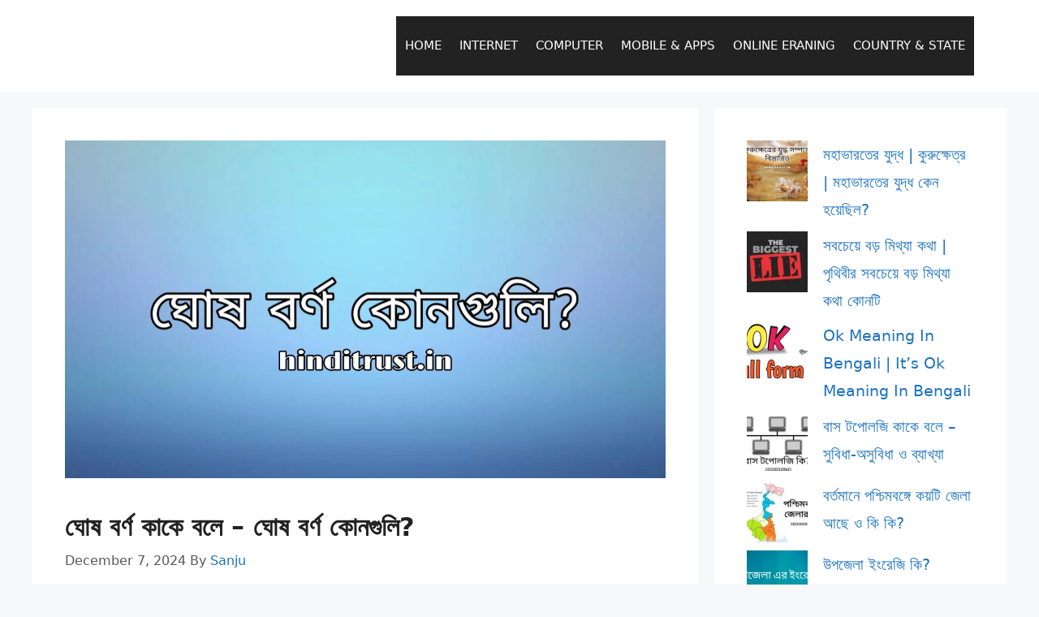

--- FILE ---
content_type: text/html; charset=UTF-8
request_url: https://hinditrust.in/%E0%A6%98%E0%A7%8B%E0%A6%B7-%E0%A6%AC%E0%A6%B0%E0%A7%8D%E0%A6%A3-%E0%A6%95%E0%A6%BE%E0%A6%95%E0%A7%87-%E0%A6%AC%E0%A6%B2%E0%A7%87/
body_size: 20169
content:
 <!DOCTYPE html>
<html lang="en-US">
<head>
	<meta charset="UTF-8">
	<title>ঘোষ বর্ণ কাকে বলে &#8211; ঘোষ বর্ণ কোনগুলি? &#8211; HINDI TRUST</title>
<meta name='robots' content='max-image-preview:large' />
<meta name="viewport" content="width=device-width, initial-scale=1"><link rel="alternate" type="application/rss+xml" title="HINDI TRUST &raquo; Feed" href="https://hinditrust.in/feed/" />
<link rel="alternate" type="application/rss+xml" title="HINDI TRUST &raquo; Comments Feed" href="https://hinditrust.in/comments/feed/" />
<link rel="alternate" type="application/rss+xml" title="HINDI TRUST &raquo; ঘোষ বর্ণ কাকে বলে &#8211; ঘোষ বর্ণ কোনগুলি? Comments Feed" href="https://hinditrust.in/%e0%a6%98%e0%a7%8b%e0%a6%b7-%e0%a6%ac%e0%a6%b0%e0%a7%8d%e0%a6%a3-%e0%a6%95%e0%a6%be%e0%a6%95%e0%a7%87-%e0%a6%ac%e0%a6%b2%e0%a7%87/feed/" />
<link rel="alternate" title="oEmbed (JSON)" type="application/json+oembed" href="https://hinditrust.in/wp-json/oembed/1.0/embed?url=https%3A%2F%2Fhinditrust.in%2F%25e0%25a6%2598%25e0%25a7%258b%25e0%25a6%25b7-%25e0%25a6%25ac%25e0%25a6%25b0%25e0%25a7%258d%25e0%25a6%25a3-%25e0%25a6%2595%25e0%25a6%25be%25e0%25a6%2595%25e0%25a7%2587-%25e0%25a6%25ac%25e0%25a6%25b2%25e0%25a7%2587%2F" />
<link rel="alternate" title="oEmbed (XML)" type="text/xml+oembed" href="https://hinditrust.in/wp-json/oembed/1.0/embed?url=https%3A%2F%2Fhinditrust.in%2F%25e0%25a6%2598%25e0%25a7%258b%25e0%25a6%25b7-%25e0%25a6%25ac%25e0%25a6%25b0%25e0%25a7%258d%25e0%25a6%25a3-%25e0%25a6%2595%25e0%25a6%25be%25e0%25a6%2595%25e0%25a7%2587-%25e0%25a6%25ac%25e0%25a6%25b2%25e0%25a7%2587%2F&#038;format=xml" />
<style id='wp-img-auto-sizes-contain-inline-css'>
img:is([sizes=auto i],[sizes^="auto," i]){contain-intrinsic-size:3000px 1500px}
/*# sourceURL=wp-img-auto-sizes-contain-inline-css */
</style>
<style id='wp-emoji-styles-inline-css'>

	img.wp-smiley, img.emoji {
		display: inline !important;
		border: none !important;
		box-shadow: none !important;
		height: 1em !important;
		width: 1em !important;
		margin: 0 0.07em !important;
		vertical-align: -0.1em !important;
		background: none !important;
		padding: 0 !important;
	}
/*# sourceURL=wp-emoji-styles-inline-css */
</style>
<style id='wp-block-library-inline-css'>
:root{--wp-block-synced-color:#7a00df;--wp-block-synced-color--rgb:122,0,223;--wp-bound-block-color:var(--wp-block-synced-color);--wp-editor-canvas-background:#ddd;--wp-admin-theme-color:#007cba;--wp-admin-theme-color--rgb:0,124,186;--wp-admin-theme-color-darker-10:#006ba1;--wp-admin-theme-color-darker-10--rgb:0,107,160.5;--wp-admin-theme-color-darker-20:#005a87;--wp-admin-theme-color-darker-20--rgb:0,90,135;--wp-admin-border-width-focus:2px}@media (min-resolution:192dpi){:root{--wp-admin-border-width-focus:1.5px}}.wp-element-button{cursor:pointer}:root .has-very-light-gray-background-color{background-color:#eee}:root .has-very-dark-gray-background-color{background-color:#313131}:root .has-very-light-gray-color{color:#eee}:root .has-very-dark-gray-color{color:#313131}:root .has-vivid-green-cyan-to-vivid-cyan-blue-gradient-background{background:linear-gradient(135deg,#00d084,#0693e3)}:root .has-purple-crush-gradient-background{background:linear-gradient(135deg,#34e2e4,#4721fb 50%,#ab1dfe)}:root .has-hazy-dawn-gradient-background{background:linear-gradient(135deg,#faaca8,#dad0ec)}:root .has-subdued-olive-gradient-background{background:linear-gradient(135deg,#fafae1,#67a671)}:root .has-atomic-cream-gradient-background{background:linear-gradient(135deg,#fdd79a,#004a59)}:root .has-nightshade-gradient-background{background:linear-gradient(135deg,#330968,#31cdcf)}:root .has-midnight-gradient-background{background:linear-gradient(135deg,#020381,#2874fc)}:root{--wp--preset--font-size--normal:16px;--wp--preset--font-size--huge:42px}.has-regular-font-size{font-size:1em}.has-larger-font-size{font-size:2.625em}.has-normal-font-size{font-size:var(--wp--preset--font-size--normal)}.has-huge-font-size{font-size:var(--wp--preset--font-size--huge)}.has-text-align-center{text-align:center}.has-text-align-left{text-align:left}.has-text-align-right{text-align:right}.has-fit-text{white-space:nowrap!important}#end-resizable-editor-section{display:none}.aligncenter{clear:both}.items-justified-left{justify-content:flex-start}.items-justified-center{justify-content:center}.items-justified-right{justify-content:flex-end}.items-justified-space-between{justify-content:space-between}.screen-reader-text{border:0;clip-path:inset(50%);height:1px;margin:-1px;overflow:hidden;padding:0;position:absolute;width:1px;word-wrap:normal!important}.screen-reader-text:focus{background-color:#ddd;clip-path:none;color:#444;display:block;font-size:1em;height:auto;left:5px;line-height:normal;padding:15px 23px 14px;text-decoration:none;top:5px;width:auto;z-index:100000}html :where(.has-border-color){border-style:solid}html :where([style*=border-top-color]){border-top-style:solid}html :where([style*=border-right-color]){border-right-style:solid}html :where([style*=border-bottom-color]){border-bottom-style:solid}html :where([style*=border-left-color]){border-left-style:solid}html :where([style*=border-width]){border-style:solid}html :where([style*=border-top-width]){border-top-style:solid}html :where([style*=border-right-width]){border-right-style:solid}html :where([style*=border-bottom-width]){border-bottom-style:solid}html :where([style*=border-left-width]){border-left-style:solid}html :where(img[class*=wp-image-]){height:auto;max-width:100%}:where(figure){margin:0 0 1em}html :where(.is-position-sticky){--wp-admin--admin-bar--position-offset:var(--wp-admin--admin-bar--height,0px)}@media screen and (max-width:600px){html :where(.is-position-sticky){--wp-admin--admin-bar--position-offset:0px}}

/*# sourceURL=wp-block-library-inline-css */
</style><style id='wp-block-categories-inline-css'>
.wp-block-categories{box-sizing:border-box}.wp-block-categories.alignleft{margin-right:2em}.wp-block-categories.alignright{margin-left:2em}.wp-block-categories.wp-block-categories-dropdown.aligncenter{text-align:center}.wp-block-categories .wp-block-categories__label{display:block;width:100%}
/*# sourceURL=https://hinditrust.in/wp-includes/blocks/categories/style.min.css */
</style>
<style id='wp-block-latest-posts-inline-css'>
.wp-block-latest-posts{box-sizing:border-box}.wp-block-latest-posts.alignleft{margin-right:2em}.wp-block-latest-posts.alignright{margin-left:2em}.wp-block-latest-posts.wp-block-latest-posts__list{list-style:none}.wp-block-latest-posts.wp-block-latest-posts__list li{clear:both;overflow-wrap:break-word}.wp-block-latest-posts.is-grid{display:flex;flex-wrap:wrap}.wp-block-latest-posts.is-grid li{margin:0 1.25em 1.25em 0;width:100%}@media (min-width:600px){.wp-block-latest-posts.columns-2 li{width:calc(50% - .625em)}.wp-block-latest-posts.columns-2 li:nth-child(2n){margin-right:0}.wp-block-latest-posts.columns-3 li{width:calc(33.33333% - .83333em)}.wp-block-latest-posts.columns-3 li:nth-child(3n){margin-right:0}.wp-block-latest-posts.columns-4 li{width:calc(25% - .9375em)}.wp-block-latest-posts.columns-4 li:nth-child(4n){margin-right:0}.wp-block-latest-posts.columns-5 li{width:calc(20% - 1em)}.wp-block-latest-posts.columns-5 li:nth-child(5n){margin-right:0}.wp-block-latest-posts.columns-6 li{width:calc(16.66667% - 1.04167em)}.wp-block-latest-posts.columns-6 li:nth-child(6n){margin-right:0}}:root :where(.wp-block-latest-posts.is-grid){padding:0}:root :where(.wp-block-latest-posts.wp-block-latest-posts__list){padding-left:0}.wp-block-latest-posts__post-author,.wp-block-latest-posts__post-date{display:block;font-size:.8125em}.wp-block-latest-posts__post-excerpt,.wp-block-latest-posts__post-full-content{margin-bottom:1em;margin-top:.5em}.wp-block-latest-posts__featured-image a{display:inline-block}.wp-block-latest-posts__featured-image img{height:auto;max-width:100%;width:auto}.wp-block-latest-posts__featured-image.alignleft{float:left;margin-right:1em}.wp-block-latest-posts__featured-image.alignright{float:right;margin-left:1em}.wp-block-latest-posts__featured-image.aligncenter{margin-bottom:1em;text-align:center}
/*# sourceURL=https://hinditrust.in/wp-includes/blocks/latest-posts/style.min.css */
</style>
<style id='global-styles-inline-css'>
:root{--wp--preset--aspect-ratio--square: 1;--wp--preset--aspect-ratio--4-3: 4/3;--wp--preset--aspect-ratio--3-4: 3/4;--wp--preset--aspect-ratio--3-2: 3/2;--wp--preset--aspect-ratio--2-3: 2/3;--wp--preset--aspect-ratio--16-9: 16/9;--wp--preset--aspect-ratio--9-16: 9/16;--wp--preset--color--black: #000000;--wp--preset--color--cyan-bluish-gray: #abb8c3;--wp--preset--color--white: #ffffff;--wp--preset--color--pale-pink: #f78da7;--wp--preset--color--vivid-red: #cf2e2e;--wp--preset--color--luminous-vivid-orange: #ff6900;--wp--preset--color--luminous-vivid-amber: #fcb900;--wp--preset--color--light-green-cyan: #7bdcb5;--wp--preset--color--vivid-green-cyan: #00d084;--wp--preset--color--pale-cyan-blue: #8ed1fc;--wp--preset--color--vivid-cyan-blue: #0693e3;--wp--preset--color--vivid-purple: #9b51e0;--wp--preset--color--contrast: var(--contrast);--wp--preset--color--contrast-2: var(--contrast-2);--wp--preset--color--contrast-3: var(--contrast-3);--wp--preset--color--base: var(--base);--wp--preset--color--base-2: var(--base-2);--wp--preset--color--base-3: var(--base-3);--wp--preset--color--accent: var(--accent);--wp--preset--gradient--vivid-cyan-blue-to-vivid-purple: linear-gradient(135deg,rgb(6,147,227) 0%,rgb(155,81,224) 100%);--wp--preset--gradient--light-green-cyan-to-vivid-green-cyan: linear-gradient(135deg,rgb(122,220,180) 0%,rgb(0,208,130) 100%);--wp--preset--gradient--luminous-vivid-amber-to-luminous-vivid-orange: linear-gradient(135deg,rgb(252,185,0) 0%,rgb(255,105,0) 100%);--wp--preset--gradient--luminous-vivid-orange-to-vivid-red: linear-gradient(135deg,rgb(255,105,0) 0%,rgb(207,46,46) 100%);--wp--preset--gradient--very-light-gray-to-cyan-bluish-gray: linear-gradient(135deg,rgb(238,238,238) 0%,rgb(169,184,195) 100%);--wp--preset--gradient--cool-to-warm-spectrum: linear-gradient(135deg,rgb(74,234,220) 0%,rgb(151,120,209) 20%,rgb(207,42,186) 40%,rgb(238,44,130) 60%,rgb(251,105,98) 80%,rgb(254,248,76) 100%);--wp--preset--gradient--blush-light-purple: linear-gradient(135deg,rgb(255,206,236) 0%,rgb(152,150,240) 100%);--wp--preset--gradient--blush-bordeaux: linear-gradient(135deg,rgb(254,205,165) 0%,rgb(254,45,45) 50%,rgb(107,0,62) 100%);--wp--preset--gradient--luminous-dusk: linear-gradient(135deg,rgb(255,203,112) 0%,rgb(199,81,192) 50%,rgb(65,88,208) 100%);--wp--preset--gradient--pale-ocean: linear-gradient(135deg,rgb(255,245,203) 0%,rgb(182,227,212) 50%,rgb(51,167,181) 100%);--wp--preset--gradient--electric-grass: linear-gradient(135deg,rgb(202,248,128) 0%,rgb(113,206,126) 100%);--wp--preset--gradient--midnight: linear-gradient(135deg,rgb(2,3,129) 0%,rgb(40,116,252) 100%);--wp--preset--font-size--small: 13px;--wp--preset--font-size--medium: 20px;--wp--preset--font-size--large: 36px;--wp--preset--font-size--x-large: 42px;--wp--preset--spacing--20: 0.44rem;--wp--preset--spacing--30: 0.67rem;--wp--preset--spacing--40: 1rem;--wp--preset--spacing--50: 1.5rem;--wp--preset--spacing--60: 2.25rem;--wp--preset--spacing--70: 3.38rem;--wp--preset--spacing--80: 5.06rem;--wp--preset--shadow--natural: 6px 6px 9px rgba(0, 0, 0, 0.2);--wp--preset--shadow--deep: 12px 12px 50px rgba(0, 0, 0, 0.4);--wp--preset--shadow--sharp: 6px 6px 0px rgba(0, 0, 0, 0.2);--wp--preset--shadow--outlined: 6px 6px 0px -3px rgb(255, 255, 255), 6px 6px rgb(0, 0, 0);--wp--preset--shadow--crisp: 6px 6px 0px rgb(0, 0, 0);}:where(.is-layout-flex){gap: 0.5em;}:where(.is-layout-grid){gap: 0.5em;}body .is-layout-flex{display: flex;}.is-layout-flex{flex-wrap: wrap;align-items: center;}.is-layout-flex > :is(*, div){margin: 0;}body .is-layout-grid{display: grid;}.is-layout-grid > :is(*, div){margin: 0;}:where(.wp-block-columns.is-layout-flex){gap: 2em;}:where(.wp-block-columns.is-layout-grid){gap: 2em;}:where(.wp-block-post-template.is-layout-flex){gap: 1.25em;}:where(.wp-block-post-template.is-layout-grid){gap: 1.25em;}.has-black-color{color: var(--wp--preset--color--black) !important;}.has-cyan-bluish-gray-color{color: var(--wp--preset--color--cyan-bluish-gray) !important;}.has-white-color{color: var(--wp--preset--color--white) !important;}.has-pale-pink-color{color: var(--wp--preset--color--pale-pink) !important;}.has-vivid-red-color{color: var(--wp--preset--color--vivid-red) !important;}.has-luminous-vivid-orange-color{color: var(--wp--preset--color--luminous-vivid-orange) !important;}.has-luminous-vivid-amber-color{color: var(--wp--preset--color--luminous-vivid-amber) !important;}.has-light-green-cyan-color{color: var(--wp--preset--color--light-green-cyan) !important;}.has-vivid-green-cyan-color{color: var(--wp--preset--color--vivid-green-cyan) !important;}.has-pale-cyan-blue-color{color: var(--wp--preset--color--pale-cyan-blue) !important;}.has-vivid-cyan-blue-color{color: var(--wp--preset--color--vivid-cyan-blue) !important;}.has-vivid-purple-color{color: var(--wp--preset--color--vivid-purple) !important;}.has-black-background-color{background-color: var(--wp--preset--color--black) !important;}.has-cyan-bluish-gray-background-color{background-color: var(--wp--preset--color--cyan-bluish-gray) !important;}.has-white-background-color{background-color: var(--wp--preset--color--white) !important;}.has-pale-pink-background-color{background-color: var(--wp--preset--color--pale-pink) !important;}.has-vivid-red-background-color{background-color: var(--wp--preset--color--vivid-red) !important;}.has-luminous-vivid-orange-background-color{background-color: var(--wp--preset--color--luminous-vivid-orange) !important;}.has-luminous-vivid-amber-background-color{background-color: var(--wp--preset--color--luminous-vivid-amber) !important;}.has-light-green-cyan-background-color{background-color: var(--wp--preset--color--light-green-cyan) !important;}.has-vivid-green-cyan-background-color{background-color: var(--wp--preset--color--vivid-green-cyan) !important;}.has-pale-cyan-blue-background-color{background-color: var(--wp--preset--color--pale-cyan-blue) !important;}.has-vivid-cyan-blue-background-color{background-color: var(--wp--preset--color--vivid-cyan-blue) !important;}.has-vivid-purple-background-color{background-color: var(--wp--preset--color--vivid-purple) !important;}.has-black-border-color{border-color: var(--wp--preset--color--black) !important;}.has-cyan-bluish-gray-border-color{border-color: var(--wp--preset--color--cyan-bluish-gray) !important;}.has-white-border-color{border-color: var(--wp--preset--color--white) !important;}.has-pale-pink-border-color{border-color: var(--wp--preset--color--pale-pink) !important;}.has-vivid-red-border-color{border-color: var(--wp--preset--color--vivid-red) !important;}.has-luminous-vivid-orange-border-color{border-color: var(--wp--preset--color--luminous-vivid-orange) !important;}.has-luminous-vivid-amber-border-color{border-color: var(--wp--preset--color--luminous-vivid-amber) !important;}.has-light-green-cyan-border-color{border-color: var(--wp--preset--color--light-green-cyan) !important;}.has-vivid-green-cyan-border-color{border-color: var(--wp--preset--color--vivid-green-cyan) !important;}.has-pale-cyan-blue-border-color{border-color: var(--wp--preset--color--pale-cyan-blue) !important;}.has-vivid-cyan-blue-border-color{border-color: var(--wp--preset--color--vivid-cyan-blue) !important;}.has-vivid-purple-border-color{border-color: var(--wp--preset--color--vivid-purple) !important;}.has-vivid-cyan-blue-to-vivid-purple-gradient-background{background: var(--wp--preset--gradient--vivid-cyan-blue-to-vivid-purple) !important;}.has-light-green-cyan-to-vivid-green-cyan-gradient-background{background: var(--wp--preset--gradient--light-green-cyan-to-vivid-green-cyan) !important;}.has-luminous-vivid-amber-to-luminous-vivid-orange-gradient-background{background: var(--wp--preset--gradient--luminous-vivid-amber-to-luminous-vivid-orange) !important;}.has-luminous-vivid-orange-to-vivid-red-gradient-background{background: var(--wp--preset--gradient--luminous-vivid-orange-to-vivid-red) !important;}.has-very-light-gray-to-cyan-bluish-gray-gradient-background{background: var(--wp--preset--gradient--very-light-gray-to-cyan-bluish-gray) !important;}.has-cool-to-warm-spectrum-gradient-background{background: var(--wp--preset--gradient--cool-to-warm-spectrum) !important;}.has-blush-light-purple-gradient-background{background: var(--wp--preset--gradient--blush-light-purple) !important;}.has-blush-bordeaux-gradient-background{background: var(--wp--preset--gradient--blush-bordeaux) !important;}.has-luminous-dusk-gradient-background{background: var(--wp--preset--gradient--luminous-dusk) !important;}.has-pale-ocean-gradient-background{background: var(--wp--preset--gradient--pale-ocean) !important;}.has-electric-grass-gradient-background{background: var(--wp--preset--gradient--electric-grass) !important;}.has-midnight-gradient-background{background: var(--wp--preset--gradient--midnight) !important;}.has-small-font-size{font-size: var(--wp--preset--font-size--small) !important;}.has-medium-font-size{font-size: var(--wp--preset--font-size--medium) !important;}.has-large-font-size{font-size: var(--wp--preset--font-size--large) !important;}.has-x-large-font-size{font-size: var(--wp--preset--font-size--x-large) !important;}
/*# sourceURL=global-styles-inline-css */
</style>

<style id='classic-theme-styles-inline-css'>
/*! This file is auto-generated */
.wp-block-button__link{color:#fff;background-color:#32373c;border-radius:9999px;box-shadow:none;text-decoration:none;padding:calc(.667em + 2px) calc(1.333em + 2px);font-size:1.125em}.wp-block-file__button{background:#32373c;color:#fff;text-decoration:none}
/*# sourceURL=/wp-includes/css/classic-themes.min.css */
</style>
<link rel='stylesheet' id='generate-comments-css' href='https://hinditrust.in/wp-content/themes/generatepress/assets/css/components/comments.min.css?ver=3.6.1' media='all' />
<link rel='stylesheet' id='generate-widget-areas-css' href='https://hinditrust.in/wp-content/themes/generatepress/assets/css/components/widget-areas.min.css?ver=3.6.1' media='all' />
<link rel='stylesheet' id='generate-style-css' href='https://hinditrust.in/wp-content/themes/generatepress/assets/css/main.min.css?ver=3.6.1' media='all' />
<style id='generate-style-inline-css'>
body{background-color:var(--base-2);color:var(--contrast);}a{color:var(--accent);}a:hover, a:focus{text-decoration:underline;}.entry-title a, .site-branding a, a.button, .wp-block-button__link, .main-navigation a{text-decoration:none;}a:hover, a:focus, a:active{color:var(--contrast);}.wp-block-group__inner-container{max-width:1200px;margin-left:auto;margin-right:auto;}@media (max-width: 500px) and (min-width: 769px){.inside-header{display:flex;flex-direction:column;align-items:center;}.site-logo, .site-branding{margin-bottom:1.5em;}#site-navigation{margin:0 auto;}.header-widget{margin-top:1.5em;}}.site-header .header-image{width:220px;}.generate-back-to-top{font-size:20px;border-radius:3px;position:fixed;bottom:30px;right:30px;line-height:40px;width:40px;text-align:center;z-index:10;transition:opacity 300ms ease-in-out;opacity:0.1;transform:translateY(1000px);}.generate-back-to-top__show{opacity:1;transform:translateY(0);}:root{--contrast:#222222;--contrast-2:#575760;--contrast-3:#b2b2be;--base:#f0f0f0;--base-2:#f7f8f9;--base-3:#ffffff;--accent:#1e73be;}:root .has-contrast-color{color:var(--contrast);}:root .has-contrast-background-color{background-color:var(--contrast);}:root .has-contrast-2-color{color:var(--contrast-2);}:root .has-contrast-2-background-color{background-color:var(--contrast-2);}:root .has-contrast-3-color{color:var(--contrast-3);}:root .has-contrast-3-background-color{background-color:var(--contrast-3);}:root .has-base-color{color:var(--base);}:root .has-base-background-color{background-color:var(--base);}:root .has-base-2-color{color:var(--base-2);}:root .has-base-2-background-color{background-color:var(--base-2);}:root .has-base-3-color{color:var(--base-3);}:root .has-base-3-background-color{background-color:var(--base-3);}:root .has-accent-color{color:var(--accent);}:root .has-accent-background-color{background-color:var(--accent);}h1.entry-title{font-weight:600;font-size:32px;line-height:1.4;}h2{font-weight:600;font-size:30px;}.site-info{text-transform:uppercase;font-size:13px;}.main-navigation a, .main-navigation .menu-toggle, .main-navigation .menu-bar-items{text-transform:uppercase;}h4{font-weight:500;font-size:20px;}.main-title{font-size:20px;}body, button, input, select, textarea{text-transform:capitalize;font-size:19px;}body{line-height:1.8;}p{margin-bottom:1.6em;}.top-bar{background-color:#636363;color:#ffffff;}.top-bar a{color:#ffffff;}.top-bar a:hover{color:#303030;}.site-header{background-color:var(--base-3);}.main-title a,.main-title a:hover{color:var(--base-3);}.site-description{color:var(--contrast-2);}.main-navigation,.main-navigation ul ul{background-color:var(--contrast);}.main-navigation .main-nav ul li a, .main-navigation .menu-toggle, .main-navigation .menu-bar-items{color:var(--base-3);}.main-navigation .main-nav ul li:not([class*="current-menu-"]):hover > a, .main-navigation .main-nav ul li:not([class*="current-menu-"]):focus > a, .main-navigation .main-nav ul li.sfHover:not([class*="current-menu-"]) > a, .main-navigation .menu-bar-item:hover > a, .main-navigation .menu-bar-item.sfHover > a{color:var(--contrast-3);}button.menu-toggle:hover,button.menu-toggle:focus{color:var(--base-3);}.main-navigation .main-nav ul li[class*="current-menu-"] > a{color:var(--base-3);}.navigation-search input[type="search"],.navigation-search input[type="search"]:active, .navigation-search input[type="search"]:focus, .main-navigation .main-nav ul li.search-item.active > a, .main-navigation .menu-bar-items .search-item.active > a{color:var(--contrast-3);}.main-navigation ul ul{background-color:var(--base);}.separate-containers .inside-article, .separate-containers .comments-area, .separate-containers .page-header, .one-container .container, .separate-containers .paging-navigation, .inside-page-header{background-color:var(--base-3);}.inside-article a,.paging-navigation a,.comments-area a,.page-header a{color:var(--accent);}.entry-title a{color:var(--accent);}.entry-title a:hover{color:var(--contrast-2);}.entry-meta{color:var(--contrast-2);}h2{color:var(--accent);}.sidebar .widget{background-color:var(--base-3);}.footer-widgets{background-color:var(--base-3);}.site-info{color:var(--base-3);background-color:var(--contrast);}.site-info a{color:var(--base-3);}.site-info a:hover{color:var(--contrast-3);}.footer-bar .widget_nav_menu .current-menu-item a{color:var(--contrast-3);}input[type="text"],input[type="email"],input[type="url"],input[type="password"],input[type="search"],input[type="tel"],input[type="number"],textarea,select{color:var(--contrast);background-color:var(--base-2);border-color:var(--base);}input[type="text"]:focus,input[type="email"]:focus,input[type="url"]:focus,input[type="password"]:focus,input[type="search"]:focus,input[type="tel"]:focus,input[type="number"]:focus,textarea:focus,select:focus{color:var(--contrast);background-color:var(--base-2);border-color:var(--contrast-3);}button,html input[type="button"],input[type="reset"],input[type="submit"],a.button,a.wp-block-button__link:not(.has-background){color:#ffffff;background-color:var(--accent);}button:hover,html input[type="button"]:hover,input[type="reset"]:hover,input[type="submit"]:hover,a.button:hover,button:focus,html input[type="button"]:focus,input[type="reset"]:focus,input[type="submit"]:focus,a.button:focus,a.wp-block-button__link:not(.has-background):active,a.wp-block-button__link:not(.has-background):focus,a.wp-block-button__link:not(.has-background):hover{color:#ffffff;background-color:#3f4047;}a.generate-back-to-top{background-color:rgba( 0,0,0,0.4 );color:#ffffff;}a.generate-back-to-top:hover,a.generate-back-to-top:focus{background-color:rgba( 0,0,0,0.6 );color:#ffffff;}:root{--gp-search-modal-bg-color:var(--base-3);--gp-search-modal-text-color:var(--contrast);--gp-search-modal-overlay-bg-color:rgba(0,0,0,0.2);}@media (max-width: 768px){.main-navigation .menu-bar-item:hover > a, .main-navigation .menu-bar-item.sfHover > a{background:none;color:var(--base-3);}}.nav-below-header .main-navigation .inside-navigation.grid-container, .nav-above-header .main-navigation .inside-navigation.grid-container{padding:0px 29px 0px 29px;}.site-main .wp-block-group__inner-container{padding:40px;}.separate-containers .paging-navigation{padding-top:20px;padding-bottom:20px;}.entry-content .alignwide, body:not(.no-sidebar) .entry-content .alignfull{margin-left:-40px;width:calc(100% + 80px);max-width:calc(100% + 80px);}.main-navigation .main-nav ul li a,.menu-toggle,.main-navigation .menu-bar-item > a{padding-left:11px;padding-right:11px;line-height:73px;}.main-navigation .main-nav ul ul li a{padding:10px 11px 10px 11px;}.navigation-search input[type="search"]{height:73px;}.rtl .menu-item-has-children .dropdown-menu-toggle{padding-left:11px;}.menu-item-has-children .dropdown-menu-toggle{padding-right:11px;}.rtl .main-navigation .main-nav ul li.menu-item-has-children > a{padding-right:11px;}.inside-site-info{padding:30px 40px 30px 40px;}@media (max-width:768px){.separate-containers .inside-article, .separate-containers .comments-area, .separate-containers .page-header, .separate-containers .paging-navigation, .one-container .site-content, .inside-page-header{padding:30px;}.site-main .wp-block-group__inner-container{padding:30px;}.inside-top-bar{padding-right:30px;padding-left:30px;}.inside-header{padding-right:30px;padding-left:30px;}.widget-area .widget{padding-top:30px;padding-right:30px;padding-bottom:30px;padding-left:30px;}.footer-widgets-container{padding-top:30px;padding-right:30px;padding-bottom:30px;padding-left:30px;}.inside-site-info{padding-right:30px;padding-left:30px;}.entry-content .alignwide, body:not(.no-sidebar) .entry-content .alignfull{margin-left:-30px;width:calc(100% + 60px);max-width:calc(100% + 60px);}.one-container .site-main .paging-navigation{margin-bottom:20px;}}/* End cached CSS */.is-right-sidebar{width:30%;}.is-left-sidebar{width:30%;}.site-content .content-area{width:70%;}@media (max-width:768px){.main-navigation .menu-toggle,.sidebar-nav-mobile:not(#sticky-placeholder){display:block;}.main-navigation ul,.gen-sidebar-nav,.main-navigation:not(.slideout-navigation):not(.toggled) .main-nav > ul,.has-inline-mobile-toggle #site-navigation .inside-navigation > *:not(.navigation-search):not(.main-nav){display:none;}.nav-align-right .inside-navigation,.nav-align-center .inside-navigation{justify-content:space-between;}.has-inline-mobile-toggle .mobile-menu-control-wrapper{display:flex;flex-wrap:wrap;}.has-inline-mobile-toggle .inside-header{flex-direction:row;text-align:left;flex-wrap:wrap;}.has-inline-mobile-toggle .header-widget,.has-inline-mobile-toggle #site-navigation{flex-basis:100%;}.nav-float-left .has-inline-mobile-toggle #site-navigation{order:10;}}
/*# sourceURL=generate-style-inline-css */
</style>
<link rel="https://api.w.org/" href="https://hinditrust.in/wp-json/" /><link rel="alternate" title="JSON" type="application/json" href="https://hinditrust.in/wp-json/wp/v2/posts/3296" /><link rel="EditURI" type="application/rsd+xml" title="RSD" href="https://hinditrust.in/xmlrpc.php?rsd" />
<meta name="generator" content="WordPress 6.9" />
<link rel="canonical" href="https://hinditrust.in/%e0%a6%98%e0%a7%8b%e0%a6%b7-%e0%a6%ac%e0%a6%b0%e0%a7%8d%e0%a6%a3-%e0%a6%95%e0%a6%be%e0%a6%95%e0%a7%87-%e0%a6%ac%e0%a6%b2%e0%a7%87/" />
<link rel='shortlink' href='https://hinditrust.in/?p=3296' />
<link rel="pingback" href="https://hinditrust.in/xmlrpc.php">
<link rel="icon" href="https://hinditrust.in/wp-content/uploads/2022/09/cropped-hinditrust-32x32.webp" sizes="32x32" />
<link rel="icon" href="https://hinditrust.in/wp-content/uploads/2022/09/cropped-hinditrust-192x192.webp" sizes="192x192" />
<link rel="apple-touch-icon" href="https://hinditrust.in/wp-content/uploads/2022/09/cropped-hinditrust-180x180.webp" />
<meta name="msapplication-TileImage" content="https://hinditrust.in/wp-content/uploads/2022/09/cropped-hinditrust-270x270.webp" />
		<style id="wp-custom-css">
			.wp-block-image img {
margin-bottom: 25px;
}

button, 
html input[type="button"], 
input[type="reset"], 
input[type="submit"], 
a.button, 
a.button:visited, 
a.wp-block-button__link:not(.has-background) {
    border-radius: 30px;
}

a.read-more.button {
    box-shadow: 0 15px 35px -5px rgba(0,0,0,.25);
}


blockquote {
       border-left: 4px solid #006bff;
}

blockquote
{
  font-style: normal;
  font-family: Georgia, "Times New Roman;
}


blockquote {
    background-color: rgba(242,244,255,1);
    border-radius:3px;

}





.wplogout-footer-bar-fixed {
    position: fixed;
    bottom: 0;
    text-align: center;
    padding: 0px -20px px;
    z-index: 9999;
    background-color: #fefefe; /* Change the Color according to your choice */
    color: #ffffff;
    width: 100%;
}

.wplogout-footer-bar-fixed span {
    padding-right: 10px;
    font-size: 16px;
}

.wplogout-reading-button {
    border-radius: 50px;
    padding: 5px 10px;
}

body {
    margin-bottom: 50px ;    /*  Change to Match with body*/
}




.show {
  visibility: visible;
  opacity: 1;
}
 
.hide {
  visibility: hidden;
  opacity: 0;
}
	
.wplogout-float-whatsapp-wrapper {
    position: fixed;
    top: 85%;  
    right: 0.5rem; 
    -webkit-transform: translateY(-50%);
    -ms-transform: translateY(-50%);
    transform: translateY(-50%);
    z-index: 9999;
    fill: rgba(37, 211, 102, 1);
}

.wplogout-float-whatsapp-wrapper:hover path {
	fill: rgba(37, 211, 102, .6);
	transition: fill .4s ease;
}
	
.wplogout-float-messenger-wrapper {
    position: fixed;
    top: 75%;  
    right: 0.5rem; 
    -webkit-transform: translateY(-50%);
    -ms-transform: translateY(-50%);
    transform: translateY(-50%);
    z-index: 9999;
    fill: rgba(0, 132, 255, 1);
}
	
.wplogout-float-messenger-wrapper:hover path{
	fill: rgba(0, 132, 255, .6);
	transition: fill .8s ease;
	}



		</style>
		</head>

<body class="wp-singular post-template-default single single-post postid-3296 single-format-standard wp-embed-responsive wp-theme-generatepress right-sidebar nav-float-right separate-containers header-aligned-left dropdown-hover featured-image-active" itemtype="https://schema.org/Blog" itemscope>
	<a class="screen-reader-text skip-link" href="#content" title="Skip to content">Skip to content</a>		<header class="site-header has-inline-mobile-toggle" id="masthead" aria-label="Site"  itemtype="https://schema.org/WPHeader" itemscope>
			<div class="inside-header grid-container">
				<div class="site-branding">
						<p class="main-title" itemprop="headline">
					<a href="https://hinditrust.in/" rel="home">HINDI TRUST</a>
				</p>
						
					</div>	<nav class="main-navigation mobile-menu-control-wrapper" id="mobile-menu-control-wrapper" aria-label="Mobile Toggle">
				<button data-nav="site-navigation" class="menu-toggle" aria-controls="primary-menu" aria-expanded="false">
			<span class="gp-icon icon-menu-bars"><svg viewBox="0 0 512 512" aria-hidden="true" xmlns="http://www.w3.org/2000/svg" width="1em" height="1em"><path d="M0 96c0-13.255 10.745-24 24-24h464c13.255 0 24 10.745 24 24s-10.745 24-24 24H24c-13.255 0-24-10.745-24-24zm0 160c0-13.255 10.745-24 24-24h464c13.255 0 24 10.745 24 24s-10.745 24-24 24H24c-13.255 0-24-10.745-24-24zm0 160c0-13.255 10.745-24 24-24h464c13.255 0 24 10.745 24 24s-10.745 24-24 24H24c-13.255 0-24-10.745-24-24z" /></svg><svg viewBox="0 0 512 512" aria-hidden="true" xmlns="http://www.w3.org/2000/svg" width="1em" height="1em"><path d="M71.029 71.029c9.373-9.372 24.569-9.372 33.942 0L256 222.059l151.029-151.03c9.373-9.372 24.569-9.372 33.942 0 9.372 9.373 9.372 24.569 0 33.942L289.941 256l151.03 151.029c9.372 9.373 9.372 24.569 0 33.942-9.373 9.372-24.569 9.372-33.942 0L256 289.941l-151.029 151.03c-9.373 9.372-24.569 9.372-33.942 0-9.372-9.373-9.372-24.569 0-33.942L222.059 256 71.029 104.971c-9.372-9.373-9.372-24.569 0-33.942z" /></svg></span><span class="screen-reader-text">Menu</span>		</button>
	</nav>
			<nav class="main-navigation nav-align-right sub-menu-right" id="site-navigation" aria-label="Primary"  itemtype="https://schema.org/SiteNavigationElement" itemscope>
			<div class="inside-navigation grid-container">
								<button class="menu-toggle" aria-controls="primary-menu" aria-expanded="false">
					<span class="gp-icon icon-menu-bars"><svg viewBox="0 0 512 512" aria-hidden="true" xmlns="http://www.w3.org/2000/svg" width="1em" height="1em"><path d="M0 96c0-13.255 10.745-24 24-24h464c13.255 0 24 10.745 24 24s-10.745 24-24 24H24c-13.255 0-24-10.745-24-24zm0 160c0-13.255 10.745-24 24-24h464c13.255 0 24 10.745 24 24s-10.745 24-24 24H24c-13.255 0-24-10.745-24-24zm0 160c0-13.255 10.745-24 24-24h464c13.255 0 24 10.745 24 24s-10.745 24-24 24H24c-13.255 0-24-10.745-24-24z" /></svg><svg viewBox="0 0 512 512" aria-hidden="true" xmlns="http://www.w3.org/2000/svg" width="1em" height="1em"><path d="M71.029 71.029c9.373-9.372 24.569-9.372 33.942 0L256 222.059l151.029-151.03c9.373-9.372 24.569-9.372 33.942 0 9.372 9.373 9.372 24.569 0 33.942L289.941 256l151.03 151.029c9.372 9.373 9.372 24.569 0 33.942-9.373 9.372-24.569 9.372-33.942 0L256 289.941l-151.029 151.03c-9.373 9.372-24.569 9.372-33.942 0-9.372-9.373-9.372-24.569 0-33.942L222.059 256 71.029 104.971c-9.372-9.373-9.372-24.569 0-33.942z" /></svg></span><span class="mobile-menu">Menu</span>				</button>
				<div id="primary-menu" class="main-nav"><ul id="menu-1st-menu" class=" menu sf-menu"><li id="menu-item-8335" class="menu-item menu-item-type-custom menu-item-object-custom menu-item-home menu-item-8335"><a href="https://hinditrust.in/">HOME</a></li>
<li id="menu-item-8326" class="menu-item menu-item-type-taxonomy menu-item-object-category menu-item-8326"><a href="https://hinditrust.in/category/%e0%a6%85%e0%a6%a8%e0%a6%b2%e0%a6%be%e0%a6%87%e0%a6%a8-%e0%a6%a4%e0%a6%a5%e0%a7%8d%e0%a6%af/">INTERNET</a></li>
<li id="menu-item-8328" class="menu-item menu-item-type-taxonomy menu-item-object-category menu-item-8328"><a href="https://hinditrust.in/category/%e0%a6%95%e0%a6%ae%e0%a7%8d%e0%a6%aa%e0%a6%bf%e0%a6%89%e0%a6%9f%e0%a6%be%e0%a6%b0/">COMPUTER</a></li>
<li id="menu-item-8327" class="menu-item menu-item-type-taxonomy menu-item-object-category menu-item-8327"><a href="https://hinditrust.in/category/%e0%a6%ae%e0%a7%8b%e0%a6%ac%e0%a6%be%e0%a6%87%e0%a6%b2/">MOBILE &amp; APPS</a></li>
<li id="menu-item-8330" class="menu-item menu-item-type-taxonomy menu-item-object-category menu-item-8330"><a href="https://hinditrust.in/category/%e0%a6%85%e0%a6%a8%e0%a6%b2%e0%a6%be%e0%a6%87%e0%a6%a8-%e0%a6%87%e0%a6%a8%e0%a6%95%e0%a6%be%e0%a6%ae/">ONLINE ERANING</a></li>
<li id="menu-item-8329" class="menu-item menu-item-type-taxonomy menu-item-object-category menu-item-8329"><a href="https://hinditrust.in/category/%e0%a6%a6%e0%a7%87%e0%a6%b6-%e0%a6%b0%e0%a6%be%e0%a6%9c%e0%a7%8d%e0%a6%af/">COUNTRY &amp; STATE</a></li>
</ul></div>			</div>
		</nav>
					</div>
		</header>
		
	<div class="site grid-container container hfeed" id="page">
				<div class="site-content" id="content">
			
	<div class="content-area" id="primary">
		<main class="site-main" id="main">
			
<article id="post-3296" class="post-3296 post type-post status-publish format-standard has-post-thumbnail hentry category-other tag-1257 tag-1256 tag-1253 tag-1255 tag-1254" itemtype="https://schema.org/CreativeWork" itemscope>
	<div class="inside-article">
				<div class="featured-image page-header-image-single grid-container grid-parent">
			<img width="1281" height="720" src="https://hinditrust.in/wp-content/uploads/2021/12/PicsArt_12-06-02.18.52.jpg" class="attachment-full size-full wp-post-image" alt="ঘোষ বর্ণ কাকে বলে - ঘোষ বর্ণ কোনগুলি?" itemprop="image" decoding="async" fetchpriority="high" srcset="https://hinditrust.in/wp-content/uploads/2021/12/PicsArt_12-06-02.18.52.jpg 1281w, https://hinditrust.in/wp-content/uploads/2021/12/PicsArt_12-06-02.18.52-300x169.jpg 300w, https://hinditrust.in/wp-content/uploads/2021/12/PicsArt_12-06-02.18.52-1024x576.jpg 1024w, https://hinditrust.in/wp-content/uploads/2021/12/PicsArt_12-06-02.18.52-768x432.jpg 768w" sizes="(max-width: 1281px) 100vw, 1281px" />		</div>
					<header class="entry-header">
				<h1 class="entry-title" itemprop="headline">ঘোষ বর্ণ কাকে বলে &#8211; ঘোষ বর্ণ কোনগুলি?</h1>		<div class="entry-meta">
			<span class="posted-on"><time class="entry-date published" datetime="2024-12-07T21:18:50+05:30" itemprop="datePublished">December 7, 2024</time></span> <span class="byline">by <span class="author vcard" itemprop="author" itemtype="https://schema.org/Person" itemscope><a class="url fn n" href="https://hinditrust.in/author/vidhan/" title="View all posts by Sanju" rel="author" itemprop="url"><span class="author-name" itemprop="name">Sanju</span></a></span></span> 		</div>
					</header>
			
		<div class="entry-content" itemprop="text">
			<p>ঘোষ বর্ণের নাম অনেকেই শুনে থাকবেন কিন্তু ঘোষ বর্ণ কোনগুলিকে বলা হয় এই সম্পর্কে অনেকেরই অজানা।</p>
<p>এইজন্য, আজকের আর্টিকেল থেকে আমরা <strong>ঘোষ বর্ণ কাকে বলে</strong> এবং <strong>ঘোষ বর্ণ কোনগুলি</strong> এই সম্পর্কে আলোচনা করব।</p>
<p>যদি আপনিও ঘোষ বর্ণ সম্পর্কে বিস্তারিত জানতে চান তাহলে আজকের আর্টিকেলটি পড়তে থাকুন।</p>
<h2>ঘোষ বর্ণ কাকে বলে?</h2>
<p>বাংলা বর্ণমালায় এমন কিছু বর্ণ আছে যেগুলি উচ্চারণ করার সময় ফুসফুস থেকে অধিক বাতাস প্রবাহিত হয় এবং উচ্চারণ নিনাদিত হয়। এই সকল বর্ণগুলি কে ঘোষ বর্ণ বলা হয়।</p>
<h2>ঘোষ বর্ণ কোনগুলি?</h2>
<p>প্রত্যেকটি বর্গের <strong>তৃতীয় এবং চতুর্থ</strong> বর্ণগুলি উচ্চারণ করার সময় ফুসফুস থেকে অধিক বাতাস প্রবাহিত হয়।</p>
<p>এই জন্য প্রত্যেকটি বর্গের তৃতীয় এবং চতুর্থ বর্ণ গুলি ঘোষ বর্ণের মধ্যে পড়ে।</p>
<h2>ঘোষ বর্ণ কয়টি?</h2>
<p>বাংলা বর্ণমালায় মোট পাঁচটি বর্গ রয়েছে। এবং প্রত্যেকটি বর্গের তৃতীয় এবং চতুর্থ বর্ণ গুলি ঘোষ বর্ণের অন্তর্গত।</p>
<p>অর্থাৎ বাংলা বর্ণমালায় মোট <strong>দশটি</strong> ঘোষ বর্ণ রয়েছে।</p>
<h2>ঘোষ বর্ণ কি?</h2>
<p>বাংলা বর্ণমালায় যে দশটি ঘোষ বর্ণ রয়েছে সেগুলি হল &#8211;</p>
<p><strong>গ, ঘ, জ, ঝ, ড, ঢ, দ, ধ, ব, ভ</strong></p>
<h2>ঘোষ অল্পপ্রাণ বর্ণ কোনটি?</h2>
<p>যে সকল বর্ণ গুলি ঘোষ বর্ণ এবং অল্পপ্রাণ, উভয় বর্ণের মধ্যে পড়ে সেগুলি হল &#8211;</p>
<p>গ, জ, ড, দ, ব</p>
<h2>ঘোষ মহাপ্রাণ বর্ণ কোনটি?</h2>
<p>যে সকল বর্ণ গুলি ঘোষ বর্ণ এবং মহাপ্রাণ, উভয় বর্ণের মধ্যে পড়ে সেগুলি হল &#8211;</p>
<p>ঘ, ঝ, ঢ, ধ, ভ</p>
<h2>উপসংহার</h2>
<p>আশাকরি উপরে ইনফর্মেশন থেকে <strong>ঘোষ বর্ণ কাকে বলে এবং ঘোষ বর্ণ কোনগুলি</strong> এই সম্পর্কে বিস্তারিত জানতে পেরেছেন। যদি এই আর্টিকেলটি সম্পর্কে আপনার মনে কোন প্রশ্ন থেকে থাকে তাহলে আপনি কমেন্ট করে আমাদের জানাতে পারেন। ধন্যবাদ ভালো থাকবেন।</p>
<p><strong>আরও পড়ুন</strong></p>
<ul>
<li><a href="https://hinditrust.in/%e0%a6%85%e0%a6%98%e0%a7%8b%e0%a6%b7-%e0%a6%ac%e0%a6%b0%e0%a7%8d%e0%a6%a3-%e0%a6%95%e0%a6%be%e0%a6%95%e0%a7%87-%e0%a6%ac%e0%a6%b2%e0%a7%87-%e0%a6%85%e0%a6%98%e0%a7%8b%e0%a6%b7-%e0%a6%ac%e0%a6%b0/">অঘোষ বর্ণ কাকে বলে?</a></li>
<li><a href="https://hinditrust.in/%e0%a6%ae%e0%a6%b9%e0%a6%be%e0%a6%aa%e0%a7%8d%e0%a6%b0%e0%a6%be%e0%a6%a3-%e0%a6%ac%e0%a6%b0%e0%a7%8d%e0%a6%a3-%e0%a6%95%e0%a6%be%e0%a6%95%e0%a7%87-%e0%a6%ac%e0%a6%b2%e0%a7%87/">মহাপ্রাণ বর্ণ কি?</a></li>
<li><a href="https://hinditrust.in/%e0%a6%85%e0%a6%b2%e0%a7%8d%e0%a6%aa%e0%a6%aa%e0%a7%8d%e0%a6%b0%e0%a6%be%e0%a6%a3-%e0%a6%ac%e0%a6%b0%e0%a7%8d%e0%a6%a3-%e0%a6%95%e0%a6%be%e0%a6%95%e0%a7%87-%e0%a6%ac%e0%a6%b2%e0%a7%87/">অল্পপ্রাণ বর্ণ কি?</a></li>
<li><a href="https://hinditrust.in/%e0%a6%ac%e0%a6%b0%e0%a7%8d%e0%a6%97%e0%a7%80%e0%a6%af%e0%a6%bc-%e0%a6%ac%e0%a6%b0%e0%a7%8d%e0%a6%a3-%e0%a6%95%e0%a6%be%e0%a6%95%e0%a7%87-%e0%a6%ac%e0%a6%b2%e0%a7%87/">বর্গীয় বর্ণ কাকে বলে?</a></li>
</ul>
		</div>

				<footer class="entry-meta" aria-label="Entry meta">
			<span class="cat-links"><span class="gp-icon icon-categories"><svg viewBox="0 0 512 512" aria-hidden="true" xmlns="http://www.w3.org/2000/svg" width="1em" height="1em"><path d="M0 112c0-26.51 21.49-48 48-48h110.014a48 48 0 0143.592 27.907l12.349 26.791A16 16 0 00228.486 128H464c26.51 0 48 21.49 48 48v224c0 26.51-21.49 48-48 48H48c-26.51 0-48-21.49-48-48V112z" /></svg></span><span class="screen-reader-text">Categories </span><a href="https://hinditrust.in/category/other/" rel="category tag">OTHERS</a></span> <span class="tags-links"><span class="gp-icon icon-tags"><svg viewBox="0 0 512 512" aria-hidden="true" xmlns="http://www.w3.org/2000/svg" width="1em" height="1em"><path d="M20 39.5c-8.836 0-16 7.163-16 16v176c0 4.243 1.686 8.313 4.687 11.314l224 224c6.248 6.248 16.378 6.248 22.626 0l176-176c6.244-6.244 6.25-16.364.013-22.615l-223.5-224A15.999 15.999 0 00196.5 39.5H20zm56 96c0-13.255 10.745-24 24-24s24 10.745 24 24-10.745 24-24 24-24-10.745-24-24z"/><path d="M259.515 43.015c4.686-4.687 12.284-4.687 16.97 0l228 228c4.686 4.686 4.686 12.284 0 16.97l-180 180c-4.686 4.687-12.284 4.687-16.97 0-4.686-4.686-4.686-12.284 0-16.97L479.029 279.5 259.515 59.985c-4.686-4.686-4.686-12.284 0-16.97z" /></svg></span><span class="screen-reader-text">Tags </span><a href="https://hinditrust.in/tag/%e0%a6%98%e0%a7%8b%e0%a6%b7-%e0%a6%85%e0%a6%b2%e0%a7%8d%e0%a6%aa%e0%a6%aa%e0%a7%8d%e0%a6%b0%e0%a6%be%e0%a6%a3-%e0%a6%ac%e0%a6%b0%e0%a7%8d%e0%a6%a3-%e0%a6%95%e0%a7%8b%e0%a6%a8%e0%a6%9f%e0%a6%bf/" rel="tag">ঘোষ অল্পপ্রাণ বর্ণ কোনটি</a>, <a href="https://hinditrust.in/tag/%e0%a6%98%e0%a7%8b%e0%a6%b7-%e0%a6%ac%e0%a6%b0%e0%a7%8d%e0%a6%a3-%e0%a6%95%e0%a6%af%e0%a6%bc%e0%a6%9f%e0%a6%bf/" rel="tag">ঘোষ বর্ণ কয়টি</a>, <a href="https://hinditrust.in/tag/%e0%a6%98%e0%a7%8b%e0%a6%b7-%e0%a6%ac%e0%a6%b0%e0%a7%8d%e0%a6%a3-%e0%a6%95%e0%a6%be%e0%a6%95%e0%a7%87-%e0%a6%ac%e0%a6%b2%e0%a7%87/" rel="tag">ঘোষ বর্ণ কাকে বলে</a>, <a href="https://hinditrust.in/tag/%e0%a6%98%e0%a7%8b%e0%a6%b7-%e0%a6%ac%e0%a6%b0%e0%a7%8d%e0%a6%a3-%e0%a6%95%e0%a6%bf/" rel="tag">ঘোষ বর্ণ কি</a>, <a href="https://hinditrust.in/tag/%e0%a6%98%e0%a7%8b%e0%a6%b7-%e0%a6%ac%e0%a6%b0%e0%a7%8d%e0%a6%a3-%e0%a6%95%e0%a7%8b%e0%a6%a8%e0%a6%97%e0%a7%81%e0%a6%b2%e0%a6%bf/" rel="tag">ঘোষ বর্ণ কোনগুলি</a></span> 		<nav id="nav-below" class="post-navigation" aria-label="Posts">
			<div class="nav-previous"><span class="gp-icon icon-arrow-left"><svg viewBox="0 0 192 512" aria-hidden="true" xmlns="http://www.w3.org/2000/svg" width="1em" height="1em" fill-rule="evenodd" clip-rule="evenodd" stroke-linejoin="round" stroke-miterlimit="1.414"><path d="M178.425 138.212c0 2.265-1.133 4.813-2.832 6.512L64.276 256.001l111.317 111.277c1.7 1.7 2.832 4.247 2.832 6.513 0 2.265-1.133 4.813-2.832 6.512L161.43 394.46c-1.7 1.7-4.249 2.832-6.514 2.832-2.266 0-4.816-1.133-6.515-2.832L16.407 262.514c-1.699-1.7-2.832-4.248-2.832-6.513 0-2.265 1.133-4.813 2.832-6.512l131.994-131.947c1.7-1.699 4.249-2.831 6.515-2.831 2.265 0 4.815 1.132 6.514 2.831l14.163 14.157c1.7 1.7 2.832 3.965 2.832 6.513z" fill-rule="nonzero" /></svg></span><span class="prev"><a href="https://hinditrust.in/what-is-a-bank-loan-its-different-types/" rel="prev">What is a bank loan &#038; it&#8217;s different types</a></span></div><div class="nav-next"><span class="gp-icon icon-arrow-right"><svg viewBox="0 0 192 512" aria-hidden="true" xmlns="http://www.w3.org/2000/svg" width="1em" height="1em" fill-rule="evenodd" clip-rule="evenodd" stroke-linejoin="round" stroke-miterlimit="1.414"><path d="M178.425 256.001c0 2.266-1.133 4.815-2.832 6.515L43.599 394.509c-1.7 1.7-4.248 2.833-6.514 2.833s-4.816-1.133-6.515-2.833l-14.163-14.162c-1.699-1.7-2.832-3.966-2.832-6.515 0-2.266 1.133-4.815 2.832-6.515l111.317-111.316L16.407 144.685c-1.699-1.7-2.832-4.249-2.832-6.515s1.133-4.815 2.832-6.515l14.163-14.162c1.7-1.7 4.249-2.833 6.515-2.833s4.815 1.133 6.514 2.833l131.994 131.993c1.7 1.7 2.832 4.249 2.832 6.515z" fill-rule="nonzero" /></svg></span><span class="next"><a href="https://hinditrust.in/mobile-phoner-upokarita/" rel="next">মোবাইল কে আবিষ্কার করেন | মোবাইলের জনক কে?</a></span></div>		</nav>
				</footer>
			</div>
</article>

			<div class="comments-area">
				<div id="comments">

		<div id="respond" class="comment-respond">
		<h3 id="reply-title" class="comment-reply-title">Leave a Comment <small><a rel="nofollow" id="cancel-comment-reply-link" href="/%E0%A6%98%E0%A7%8B%E0%A6%B7-%E0%A6%AC%E0%A6%B0%E0%A7%8D%E0%A6%A3-%E0%A6%95%E0%A6%BE%E0%A6%95%E0%A7%87-%E0%A6%AC%E0%A6%B2%E0%A7%87/#respond" style="display:none;">Cancel reply</a></small></h3><form action="https://hinditrust.in/wp-comments-post.php" method="post" id="commentform" class="comment-form"><p class="comment-form-comment"><label for="comment" class="screen-reader-text">Comment</label><textarea id="comment" name="comment" cols="45" rows="8" required></textarea></p><label for="author" class="screen-reader-text">Name</label><input placeholder="Name *" id="author" name="author" type="text" value="" size="30" required />
<label for="email" class="screen-reader-text">Email</label><input placeholder="Email *" id="email" name="email" type="email" value="" size="30" required />
<label for="url" class="screen-reader-text">Website</label><input placeholder="Website" id="url" name="url" type="url" value="" size="30" />
<p class="comment-form-cookies-consent"><input id="wp-comment-cookies-consent" name="wp-comment-cookies-consent" type="checkbox" value="yes" /> <label for="wp-comment-cookies-consent">Save my name, email, and website in this browser for the next time I comment.</label></p>
<p class="form-submit"><input name="submit" type="submit" id="submit" class="submit" value="Post Comment" /> <input type='hidden' name='comment_post_ID' value='3296' id='comment_post_ID' />
<input type='hidden' name='comment_parent' id='comment_parent' value='0' />
</p></form>	</div><!-- #respond -->
	
</div><!-- #comments -->
			</div>

					</main>
	</div>

	<div class="widget-area sidebar is-right-sidebar" id="right-sidebar">
	<div class="inside-right-sidebar">
		<aside id="block-22" class="widget inner-padding widget_block widget_recent_entries"><ul class="wp-block-latest-posts__list wp-block-latest-posts"><li><div class="wp-block-latest-posts__featured-image alignleft"><a href="https://hinditrust.in/%e0%a6%95%e0%a7%81%e0%a6%b0%e0%a7%81%e0%a6%95%e0%a7%8d%e0%a6%b7%e0%a7%87%e0%a6%a4%e0%a7%8d%e0%a6%b0-%e0%a6%af%e0%a7%81%e0%a6%a6%e0%a7%8d%e0%a6%a7-%e0%a6%95%e0%a7%87%e0%a6%a8-%e0%a6%b9%e0%a6%af/" aria-label="মহাভারতের যুদ্ধ | কুরুক্ষেত্র | মহাভারতের যুদ্ধ কেন হয়েছিল?"><img loading="lazy" decoding="async" width="150" height="150" src="https://hinditrust.in/wp-content/uploads/2022/01/PicsArt_01-02-10.09.19-150x150.jpg" class="attachment-thumbnail size-thumbnail wp-post-image" alt="" style="max-width:75px;max-height:75px;" srcset="https://hinditrust.in/wp-content/uploads/2022/01/PicsArt_01-02-10.09.19-150x150.jpg 150w, https://hinditrust.in/wp-content/uploads/2022/01/PicsArt_01-02-10.09.19-96x96.jpg 96w" sizes="auto, (max-width: 150px) 100vw, 150px" /></a></div><a class="wp-block-latest-posts__post-title" href="https://hinditrust.in/%e0%a6%95%e0%a7%81%e0%a6%b0%e0%a7%81%e0%a6%95%e0%a7%8d%e0%a6%b7%e0%a7%87%e0%a6%a4%e0%a7%8d%e0%a6%b0-%e0%a6%af%e0%a7%81%e0%a6%a6%e0%a7%8d%e0%a6%a7-%e0%a6%95%e0%a7%87%e0%a6%a8-%e0%a6%b9%e0%a6%af/">মহাভারতের যুদ্ধ | কুরুক্ষেত্র | মহাভারতের যুদ্ধ কেন হয়েছিল?</a></li>
<li><div class="wp-block-latest-posts__featured-image alignleft"><a href="https://hinditrust.in/%e0%a6%b8%e0%a6%ac%e0%a6%9a%e0%a7%87%e0%a6%af%e0%a6%bc%e0%a7%87-%e0%a6%ac%e0%a6%a1%e0%a6%bc-%e0%a6%ae%e0%a6%bf%e0%a6%a5%e0%a7%8d%e0%a6%af%e0%a6%be-%e0%a6%95%e0%a6%a5%e0%a6%be/" aria-label="সবচেয়ে বড় মিথ্যা কথা | পৃথিবীর সবচেয়ে বড় মিথ্যা কথা কোনটি"><img loading="lazy" decoding="async" width="150" height="150" src="https://hinditrust.in/wp-content/uploads/2022/05/IMG_20220527_214656-150x150.jpg" class="attachment-thumbnail size-thumbnail wp-post-image" alt="" style="max-width:75px;max-height:75px;" srcset="https://hinditrust.in/wp-content/uploads/2022/05/IMG_20220527_214656-150x150.jpg 150w, https://hinditrust.in/wp-content/uploads/2022/05/IMG_20220527_214656-96x96.jpg 96w" sizes="auto, (max-width: 150px) 100vw, 150px" /></a></div><a class="wp-block-latest-posts__post-title" href="https://hinditrust.in/%e0%a6%b8%e0%a6%ac%e0%a6%9a%e0%a7%87%e0%a6%af%e0%a6%bc%e0%a7%87-%e0%a6%ac%e0%a6%a1%e0%a6%bc-%e0%a6%ae%e0%a6%bf%e0%a6%a5%e0%a7%8d%e0%a6%af%e0%a6%be-%e0%a6%95%e0%a6%a5%e0%a6%be/">সবচেয়ে বড় মিথ্যা কথা | পৃথিবীর সবচেয়ে বড় মিথ্যা কথা কোনটি</a></li>
<li><div class="wp-block-latest-posts__featured-image alignleft"><a href="https://hinditrust.in/okay-meaning-in-bengali-ok-full-form/" aria-label="ok meaning in bengali | it&#8217;s ok meaning in bengali"><img loading="lazy" decoding="async" width="150" height="150" src="https://hinditrust.in/wp-content/uploads/2021/06/Ok-meaning-in-Bengali-150x150.jpg" class="attachment-thumbnail size-thumbnail wp-post-image" alt="Okay meaning in Bengali - OK full form in Bengali" style="max-width:75px;max-height:75px;" /></a></div><a class="wp-block-latest-posts__post-title" href="https://hinditrust.in/okay-meaning-in-bengali-ok-full-form/">ok meaning in bengali | it&#8217;s ok meaning in bengali</a></li>
<li><div class="wp-block-latest-posts__featured-image alignleft"><a href="https://hinditrust.in/%e0%a6%ac%e0%a6%be%e0%a6%b8-%e0%a6%9f%e0%a6%aa%e0%a7%8b%e0%a6%b2%e0%a6%9c%e0%a6%bf-%e0%a6%95%e0%a6%be%e0%a6%95%e0%a7%87-%e0%a6%ac%e0%a6%b2%e0%a7%87/" aria-label="বাস টপোলজি কাকে বলে &#8211; সুবিধা-অসুবিধা ও ব্যাখ্যা"><img loading="lazy" decoding="async" width="150" height="150" src="https://hinditrust.in/wp-content/uploads/2022/06/PicsArt_06-11-12.30.40-150x150.jpg" class="attachment-thumbnail size-thumbnail wp-post-image" alt="" style="max-width:75px;max-height:75px;" srcset="https://hinditrust.in/wp-content/uploads/2022/06/PicsArt_06-11-12.30.40-150x150.jpg 150w, https://hinditrust.in/wp-content/uploads/2022/06/PicsArt_06-11-12.30.40-96x96.jpg 96w" sizes="auto, (max-width: 150px) 100vw, 150px" /></a></div><a class="wp-block-latest-posts__post-title" href="https://hinditrust.in/%e0%a6%ac%e0%a6%be%e0%a6%b8-%e0%a6%9f%e0%a6%aa%e0%a7%8b%e0%a6%b2%e0%a6%9c%e0%a6%bf-%e0%a6%95%e0%a6%be%e0%a6%95%e0%a7%87-%e0%a6%ac%e0%a6%b2%e0%a7%87/">বাস টপোলজি কাকে বলে &#8211; সুবিধা-অসুবিধা ও ব্যাখ্যা</a></li>
<li><div class="wp-block-latest-posts__featured-image alignleft"><a href="https://hinditrust.in/%e0%a6%aa%e0%a6%b6%e0%a7%8d%e0%a6%9a%e0%a6%bf%e0%a6%ae%e0%a6%ac%e0%a6%99%e0%a7%8d%e0%a6%97%e0%a7%87-%e0%a6%95%e0%a6%af%e0%a6%bc%e0%a6%9f%e0%a6%bf-%e0%a6%9c%e0%a7%87%e0%a6%b2%e0%a6%be/" aria-label="বর্তমানে পশ্চিমবঙ্গে কয়টি জেলা আছে ও কি কি?"><img loading="lazy" decoding="async" width="150" height="150" src="https://hinditrust.in/wp-content/uploads/2021/12/PicsArt_12-21-03.42.59-150x150.jpg" class="attachment-thumbnail size-thumbnail wp-post-image" alt="বর্তমানে পশ্চিমবঙ্গে কয়টি জেলা আছে ও কি কি?" style="max-width:75px;max-height:75px;" /></a></div><a class="wp-block-latest-posts__post-title" href="https://hinditrust.in/%e0%a6%aa%e0%a6%b6%e0%a7%8d%e0%a6%9a%e0%a6%bf%e0%a6%ae%e0%a6%ac%e0%a6%99%e0%a7%8d%e0%a6%97%e0%a7%87-%e0%a6%95%e0%a6%af%e0%a6%bc%e0%a6%9f%e0%a6%bf-%e0%a6%9c%e0%a7%87%e0%a6%b2%e0%a6%be/">বর্তমানে পশ্চিমবঙ্গে কয়টি জেলা আছে ও কি কি?</a></li>
<li><div class="wp-block-latest-posts__featured-image alignleft"><a href="https://hinditrust.in/%e0%a6%89%e0%a6%aa%e0%a6%9c%e0%a7%87%e0%a6%b2%e0%a6%be-%e0%a6%87%e0%a6%82%e0%a6%b0%e0%a7%87%e0%a6%9c%e0%a6%bf-%e0%a6%95%e0%a6%bf/" aria-label="উপজেলা ইংরেজি কি?"><img loading="lazy" decoding="async" width="150" height="150" src="https://hinditrust.in/wp-content/uploads/2023/08/Picsart_23-08-23_12-13-23-153-150x150.png" class="attachment-thumbnail size-thumbnail wp-post-image" alt="" style="max-width:75px;max-height:75px;" /></a></div><a class="wp-block-latest-posts__post-title" href="https://hinditrust.in/%e0%a6%89%e0%a6%aa%e0%a6%9c%e0%a7%87%e0%a6%b2%e0%a6%be-%e0%a6%87%e0%a6%82%e0%a6%b0%e0%a7%87%e0%a6%9c%e0%a6%bf-%e0%a6%95%e0%a6%bf/">উপজেলা ইংরেজি কি?</a></li>
<li><div class="wp-block-latest-posts__featured-image alignleft"><a href="https://hinditrust.in/%e0%a6%85%e0%a6%a8%e0%a6%b2%e0%a6%be%e0%a6%87%e0%a6%a8%e0%a7%87-%e0%a6%9f%e0%a6%be%e0%a6%95%e0%a6%be-%e0%a6%87%e0%a6%a8%e0%a6%95%e0%a6%be%e0%a6%ae/" aria-label="কিভাবে অনলাইনে টাকা ইনকাম করা যায়"><img loading="lazy" decoding="async" width="150" height="150" src="https://hinditrust.in/wp-content/uploads/2022/07/PicsArt_07-16-09.39.29-150x150.jpg" class="attachment-thumbnail size-thumbnail wp-post-image" alt="" style="max-width:75px;max-height:75px;" srcset="https://hinditrust.in/wp-content/uploads/2022/07/PicsArt_07-16-09.39.29-150x150.jpg 150w, https://hinditrust.in/wp-content/uploads/2022/07/PicsArt_07-16-09.39.29-96x96.jpg 96w" sizes="auto, (max-width: 150px) 100vw, 150px" /></a></div><a class="wp-block-latest-posts__post-title" href="https://hinditrust.in/%e0%a6%85%e0%a6%a8%e0%a6%b2%e0%a6%be%e0%a6%87%e0%a6%a8%e0%a7%87-%e0%a6%9f%e0%a6%be%e0%a6%95%e0%a6%be-%e0%a6%87%e0%a6%a8%e0%a6%95%e0%a6%be%e0%a6%ae/">কিভাবে অনলাইনে টাকা ইনকাম করা যায়</a></li>
<li><div class="wp-block-latest-posts__featured-image alignleft"><a href="https://hinditrust.in/%e0%a6%95%e0%a7%83%e0%a6%b7%e0%a7%8d%e0%a6%a3-%e0%a6%a0%e0%a6%be%e0%a6%95%e0%a7%81%e0%a6%b0%e0%a7%87%e0%a6%b0-%e0%a6%9b%e0%a6%ac%e0%a6%bf/" aria-label="কৃষ্ণ ঠাকুরের ছবি | কৃষ্ণ ঠাকুর  পিক"><img loading="lazy" decoding="async" width="150" height="150" src="https://hinditrust.in/wp-content/uploads/2022/02/কৃষ্ণ-ঠাকুরের-ছবি-150x150.jpg" class="attachment-thumbnail size-thumbnail wp-post-image" alt="" style="max-width:75px;max-height:75px;" srcset="https://hinditrust.in/wp-content/uploads/2022/02/কৃষ্ণ-ঠাকুরের-ছবি-150x150.jpg 150w, https://hinditrust.in/wp-content/uploads/2022/02/কৃষ্ণ-ঠাকুরের-ছবি-96x96.jpg 96w" sizes="auto, (max-width: 150px) 100vw, 150px" /></a></div><a class="wp-block-latest-posts__post-title" href="https://hinditrust.in/%e0%a6%95%e0%a7%83%e0%a6%b7%e0%a7%8d%e0%a6%a3-%e0%a6%a0%e0%a6%be%e0%a6%95%e0%a7%81%e0%a6%b0%e0%a7%87%e0%a6%b0-%e0%a6%9b%e0%a6%ac%e0%a6%bf/">কৃষ্ণ ঠাকুরের ছবি | কৃষ্ণ ঠাকুর  পিক</a></li>
<li><div class="wp-block-latest-posts__featured-image alignleft"><a href="https://hinditrust.in/%e0%a6%a1%e0%a7%8b%e0%a6%ae%e0%a7%87%e0%a6%87%e0%a6%a8-%e0%a6%a8%e0%a7%87%e0%a6%ae-%e0%a6%85%e0%a6%a6%e0%a7%8d%e0%a6%ac%e0%a6%bf%e0%a6%a4%e0%a7%80%e0%a6%af%e0%a6%bc/" aria-label="ডোমেইন নেম অদ্বিতীয় ব্যাখ্যা করো"><img loading="lazy" decoding="async" width="150" height="150" src="https://hinditrust.in/wp-content/uploads/2021/09/ডোমেইন-নেম-অদ্বিতীয়-ব্যাখ্যা-করে-150x150.jpg" class="attachment-thumbnail size-thumbnail wp-post-image" alt="ডোমেইন নেম অদ্বিতীয় ব্যাখ্যা করো" style="max-width:75px;max-height:75px;" /></a></div><a class="wp-block-latest-posts__post-title" href="https://hinditrust.in/%e0%a6%a1%e0%a7%8b%e0%a6%ae%e0%a7%87%e0%a6%87%e0%a6%a8-%e0%a6%a8%e0%a7%87%e0%a6%ae-%e0%a6%85%e0%a6%a6%e0%a7%8d%e0%a6%ac%e0%a6%bf%e0%a6%a4%e0%a7%80%e0%a6%af%e0%a6%bc/">ডোমেইন নেম অদ্বিতীয় ব্যাখ্যা করো</a></li>
<li><div class="wp-block-latest-posts__featured-image alignleft"><a href="https://hinditrust.in/%e0%a6%ac%e0%a6%be%e0%a6%82%e0%a6%b2%e0%a6%be-%e0%a6%97%e0%a6%b2%e0%a7%8d%e0%a6%aa-%e0%a6%b2%e0%a6%bf%e0%a6%96%e0%a7%87-%e0%a6%9f%e0%a6%be%e0%a6%95%e0%a6%be-%e0%a6%86%e0%a6%af%e0%a6%bc/" aria-label="বাংলা গল্প লিখে টাকা আয় | ঘরে বসে হাতে লিখে আয়"><img loading="lazy" decoding="async" width="150" height="150" src="https://hinditrust.in/wp-content/uploads/2021/07/বাংলা-গল্প-লিখে-টাকা-আয়-করুন-150x150.jpg" class="attachment-thumbnail size-thumbnail wp-post-image" alt="বাংলা গল্প লিখে টাকা আয় করার উপায়" style="max-width:75px;max-height:75px;" /></a></div><a class="wp-block-latest-posts__post-title" href="https://hinditrust.in/%e0%a6%ac%e0%a6%be%e0%a6%82%e0%a6%b2%e0%a6%be-%e0%a6%97%e0%a6%b2%e0%a7%8d%e0%a6%aa-%e0%a6%b2%e0%a6%bf%e0%a6%96%e0%a7%87-%e0%a6%9f%e0%a6%be%e0%a6%95%e0%a6%be-%e0%a6%86%e0%a6%af%e0%a6%bc/">বাংলা গল্প লিখে টাকা আয় | ঘরে বসে হাতে লিখে আয়</a></li>
<li><div class="wp-block-latest-posts__featured-image alignleft"><a href="https://hinditrust.in/hello-meaning-in-bengali/" aria-label="Hello meaning in bengali &#8211; হ্যালো শব্দের উৎপত্তি"></a></div><a class="wp-block-latest-posts__post-title" href="https://hinditrust.in/hello-meaning-in-bengali/">Hello meaning in bengali &#8211; হ্যালো শব্দের উৎপত্তি</a></li>
<li><div class="wp-block-latest-posts__featured-image alignleft"><a href="https://hinditrust.in/%e0%a6%95%e0%a6%ae%e0%a7%8d%e0%a6%aa%e0%a6%bf%e0%a6%89%e0%a6%9f%e0%a6%be%e0%a6%b0-%e0%a6%86%e0%a6%87%e0%a6%95%e0%a6%a8-%e0%a6%95%e0%a6%bf/" aria-label="আইকন কি | আইকন কাকে বলে ও কত প্রকার?"><img loading="lazy" decoding="async" width="150" height="150" src="https://hinditrust.in/wp-content/uploads/2022/03/PicsArt_03-27-01.39.54-150x150.jpg" class="attachment-thumbnail size-thumbnail wp-post-image" alt="" style="max-width:75px;max-height:75px;" srcset="https://hinditrust.in/wp-content/uploads/2022/03/PicsArt_03-27-01.39.54-150x150.jpg 150w, https://hinditrust.in/wp-content/uploads/2022/03/PicsArt_03-27-01.39.54-96x96.jpg 96w" sizes="auto, (max-width: 150px) 100vw, 150px" /></a></div><a class="wp-block-latest-posts__post-title" href="https://hinditrust.in/%e0%a6%95%e0%a6%ae%e0%a7%8d%e0%a6%aa%e0%a6%bf%e0%a6%89%e0%a6%9f%e0%a6%be%e0%a6%b0-%e0%a6%86%e0%a6%87%e0%a6%95%e0%a6%a8-%e0%a6%95%e0%a6%bf/">আইকন কি | আইকন কাকে বলে ও কত প্রকার?</a></li>
<li><div class="wp-block-latest-posts__featured-image alignleft"><a href="https://hinditrust.in/%e0%a6%a6%e0%a7%87%e0%a6%b6%e0%a6%aa%e0%a7%8d%e0%a6%b0%e0%a7%87%e0%a6%ae-%e0%a6%a8%e0%a6%bf%e0%a6%af%e0%a6%bc%e0%a7%87-%e0%a6%89%e0%a6%95%e0%a7%8d%e0%a6%a4%e0%a6%bf/" aria-label="দেশপ্রেম নিয়ে উক্তি | দেশ নিয়ে উক্তি"><img loading="lazy" decoding="async" width="150" height="150" src="https://hinditrust.in/wp-content/uploads/2021/12/PicsArt_12-30-01.50.48-150x150.jpg" class="attachment-thumbnail size-thumbnail wp-post-image" alt="" style="max-width:75px;max-height:75px;" srcset="https://hinditrust.in/wp-content/uploads/2021/12/PicsArt_12-30-01.50.48-150x150.jpg 150w, https://hinditrust.in/wp-content/uploads/2021/12/PicsArt_12-30-01.50.48-96x96.jpg 96w" sizes="auto, (max-width: 150px) 100vw, 150px" /></a></div><a class="wp-block-latest-posts__post-title" href="https://hinditrust.in/%e0%a6%a6%e0%a7%87%e0%a6%b6%e0%a6%aa%e0%a7%8d%e0%a6%b0%e0%a7%87%e0%a6%ae-%e0%a6%a8%e0%a6%bf%e0%a6%af%e0%a6%bc%e0%a7%87-%e0%a6%89%e0%a6%95%e0%a7%8d%e0%a6%a4%e0%a6%bf/">দেশপ্রেম নিয়ে উক্তি | দেশ নিয়ে উক্তি</a></li>
<li><div class="wp-block-latest-posts__featured-image alignleft"><a href="https://hinditrust.in/%e0%a6%ac%e0%a7%8d%e0%a6%af%e0%a6%be%e0%a6%82%e0%a6%95-%e0%a6%95%e0%a6%be%e0%a6%95%e0%a7%87-%e0%a6%ac%e0%a6%b2%e0%a7%87/" aria-label="ব্যাংক কাকে বলে | ব্যাংক একাউন্ট খোলার নিয়ম"><img loading="lazy" decoding="async" width="150" height="150" src="https://hinditrust.in/wp-content/uploads/2022/04/PicsArt_04-30-07.39.37-150x150.jpg" class="attachment-thumbnail size-thumbnail wp-post-image" alt="" style="max-width:75px;max-height:75px;" srcset="https://hinditrust.in/wp-content/uploads/2022/04/PicsArt_04-30-07.39.37-150x150.jpg 150w, https://hinditrust.in/wp-content/uploads/2022/04/PicsArt_04-30-07.39.37-96x96.jpg 96w" sizes="auto, (max-width: 150px) 100vw, 150px" /></a></div><a class="wp-block-latest-posts__post-title" href="https://hinditrust.in/%e0%a6%ac%e0%a7%8d%e0%a6%af%e0%a6%be%e0%a6%82%e0%a6%95-%e0%a6%95%e0%a6%be%e0%a6%95%e0%a7%87-%e0%a6%ac%e0%a6%b2%e0%a7%87/">ব্যাংক কাকে বলে | ব্যাংক একাউন্ট খোলার নিয়ম</a></li>
<li><div class="wp-block-latest-posts__featured-image alignleft"><a href="https://hinditrust.in/bios-%e0%a6%95%e0%a6%bf-%e0%a6%aa%e0%a7%82%e0%a6%b0%e0%a7%8d%e0%a6%a3%e0%a6%b0%e0%a7%82%e0%a6%aa-%e0%a6%95%e0%a6%be%e0%a6%9c/" aria-label="BIOS কি &#8211; BIOS এর পূর্ণরূপ ও কাজ"><img loading="lazy" decoding="async" width="150" height="150" src="https://hinditrust.in/wp-content/uploads/2022/03/Bios-কি-150x150.jpg" class="attachment-thumbnail size-thumbnail wp-post-image" alt="" style="max-width:75px;max-height:75px;" srcset="https://hinditrust.in/wp-content/uploads/2022/03/Bios-কি-150x150.jpg 150w, https://hinditrust.in/wp-content/uploads/2022/03/Bios-কি-96x96.jpg 96w" sizes="auto, (max-width: 150px) 100vw, 150px" /></a></div><a class="wp-block-latest-posts__post-title" href="https://hinditrust.in/bios-%e0%a6%95%e0%a6%bf-%e0%a6%aa%e0%a7%82%e0%a6%b0%e0%a7%8d%e0%a6%a3%e0%a6%b0%e0%a7%82%e0%a6%aa-%e0%a6%95%e0%a6%be%e0%a6%9c/">BIOS কি &#8211; BIOS এর পূর্ণরূপ ও কাজ</a></li>
</ul></aside><aside id="block-26" class="widget inner-padding widget_block widget_categories"><ul class="wp-block-categories-list wp-block-categories">	<li class="cat-item cat-item-15"><a href="https://hinditrust.in/category/%e0%a6%ac%e0%a7%8d%e0%a6%b2%e0%a6%97/">BLOGGING</a>
</li>
	<li class="cat-item cat-item-281"><a href="https://hinditrust.in/category/%e0%a6%95%e0%a6%ae%e0%a7%8d%e0%a6%aa%e0%a6%bf%e0%a6%89%e0%a6%9f%e0%a6%be%e0%a6%b0/">COMPUTER</a>
</li>
	<li class="cat-item cat-item-1366"><a href="https://hinditrust.in/category/%e0%a6%a6%e0%a7%87%e0%a6%b6-%e0%a6%b0%e0%a6%be%e0%a6%9c%e0%a7%8d%e0%a6%af/">COUNTRY &amp; STATE</a>
</li>
	<li class="cat-item cat-item-3244"><a href="https://hinditrust.in/category/english-content/">ENGLISH CONTENT</a>
</li>
	<li class="cat-item cat-item-3463"><a href="https://hinditrust.in/category/inage/">IMAGE &amp; PIC</a>
</li>
	<li class="cat-item cat-item-27"><a href="https://hinditrust.in/category/%e0%a6%85%e0%a6%a8%e0%a6%b2%e0%a6%be%e0%a6%87%e0%a6%a8-%e0%a6%a4%e0%a6%a5%e0%a7%8d%e0%a6%af/">INTERNET</a>
</li>
	<li class="cat-item cat-item-86"><a href="https://hinditrust.in/category/%e0%a6%ae%e0%a7%8b%e0%a6%ac%e0%a6%be%e0%a6%87%e0%a6%b2/">MOBILE &amp; APPS</a>
</li>
	<li class="cat-item cat-item-3482"><a href="https://hinditrust.in/category/news/">News</a>
</li>
	<li class="cat-item cat-item-234"><a href="https://hinditrust.in/category/%e0%a6%85%e0%a6%a8%e0%a6%b2%e0%a6%be%e0%a6%87%e0%a6%a8-%e0%a6%87%e0%a6%a8%e0%a6%95%e0%a6%be%e0%a6%ae/">ONLINE ERANING</a>
</li>
	<li class="cat-item cat-item-1"><a href="https://hinditrust.in/category/other/">OTHERS</a>
</li>
</ul></aside>	</div>
</div>

	</div>
</div>


<div class="site-footer grid-container footer-bar-active footer-bar-align-right">
			<footer class="site-info" aria-label="Site"  itemtype="https://schema.org/WPFooter" itemscope>
			<div class="inside-site-info grid-container">
						<div class="footer-bar">
			<aside id="nav_menu-4" class="widget inner-padding widget_nav_menu"><div class="menu-navigation-container"><ul id="menu-navigation" class="menu"><li id="menu-item-582" class="menu-item menu-item-type-post_type menu-item-object-page menu-item-582"><a href="https://hinditrust.in/about-us/">About Us</a></li>
<li id="menu-item-584" class="menu-item menu-item-type-post_type menu-item-object-page menu-item-584"><a href="https://hinditrust.in/contact-us/">Contact Us</a></li>
<li id="menu-item-627" class="menu-item menu-item-type-post_type menu-item-object-page menu-item-627"><a href="https://hinditrust.in/privacy-policy/">Privacy Policy</a></li>
<li id="menu-item-632" class="menu-item menu-item-type-post_type menu-item-object-page menu-item-632"><a href="https://hinditrust.in/disclaimer/">Disclaimer</a></li>
<li id="menu-item-585" class="menu-item menu-item-type-post_type menu-item-object-page menu-item-585"><a href="https://hinditrust.in/terms-conditions/">Terms</a></li>
<li id="menu-item-8939" class="menu-item menu-item-type-taxonomy menu-item-object-category menu-item-8939"><a href="https://hinditrust.in/category/news/">News</a></li>
</ul></div></aside>		</div>
						<div class="copyright-bar">
					<span class="copyright">&copy; 2026 HINDI TRUST</span> &bull; Built with <a href="https://generatepress.com" itemprop="url">GeneratePress</a>				</div>
			</div>
		</footer>
		</div>

<a title="Scroll back to top" aria-label="Scroll back to top" rel="nofollow" href="#" class="generate-back-to-top" data-scroll-speed="400" data-start-scroll="300" role="button">
					<span class="gp-icon icon-arrow-up"><svg viewBox="0 0 330 512" aria-hidden="true" xmlns="http://www.w3.org/2000/svg" width="1em" height="1em" fill-rule="evenodd" clip-rule="evenodd" stroke-linejoin="round" stroke-miterlimit="1.414"><path d="M305.863 314.916c0 2.266-1.133 4.815-2.832 6.514l-14.157 14.163c-1.699 1.7-3.964 2.832-6.513 2.832-2.265 0-4.813-1.133-6.512-2.832L164.572 224.276 53.295 335.593c-1.699 1.7-4.247 2.832-6.512 2.832-2.265 0-4.814-1.133-6.513-2.832L26.113 321.43c-1.699-1.7-2.831-4.248-2.831-6.514s1.132-4.816 2.831-6.515L158.06 176.408c1.699-1.7 4.247-2.833 6.512-2.833 2.265 0 4.814 1.133 6.513 2.833L303.03 308.4c1.7 1.7 2.832 4.249 2.832 6.515z" fill-rule="nonzero" /></svg></span>
				</a><script type="speculationrules">
{"prefetch":[{"source":"document","where":{"and":[{"href_matches":"/*"},{"not":{"href_matches":["/wp-*.php","/wp-admin/*","/wp-content/uploads/*","/wp-content/*","/wp-content/plugins/*","/wp-content/themes/generatepress/*","/*\\?(.+)"]}},{"not":{"selector_matches":"a[rel~=\"nofollow\"]"}},{"not":{"selector_matches":".no-prefetch, .no-prefetch a"}}]},"eagerness":"conservative"}]}
</script>
<script id="generate-a11y">
!function(){"use strict";if("querySelector"in document&&"addEventListener"in window){var e=document.body;e.addEventListener("pointerdown",(function(){e.classList.add("using-mouse")}),{passive:!0}),e.addEventListener("keydown",(function(){e.classList.remove("using-mouse")}),{passive:!0})}}();
</script>
<script id="generate-menu-js-before">
var generatepressMenu = {"toggleOpenedSubMenus":true,"openSubMenuLabel":"Open Sub-Menu","closeSubMenuLabel":"Close Sub-Menu"};
//# sourceURL=generate-menu-js-before
</script>
<script src="https://hinditrust.in/wp-content/themes/generatepress/assets/js/menu.min.js?ver=3.6.1" id="generate-menu-js"></script>
<script id="generate-back-to-top-js-before">
var generatepressBackToTop = {"smooth":true};
//# sourceURL=generate-back-to-top-js-before
</script>
<script src="https://hinditrust.in/wp-content/themes/generatepress/assets/js/back-to-top.min.js?ver=3.6.1" id="generate-back-to-top-js"></script>
<script src="https://hinditrust.in/wp-includes/js/comment-reply.min.js?ver=6.9" id="comment-reply-js" async data-wp-strategy="async" fetchpriority="low"></script>
<script id="wp-emoji-settings" type="application/json">
{"baseUrl":"https://s.w.org/images/core/emoji/17.0.2/72x72/","ext":".png","svgUrl":"https://s.w.org/images/core/emoji/17.0.2/svg/","svgExt":".svg","source":{"concatemoji":"https://hinditrust.in/wp-includes/js/wp-emoji-release.min.js?ver=6.9"}}
</script>
<script type="module">
/*! This file is auto-generated */
const a=JSON.parse(document.getElementById("wp-emoji-settings").textContent),o=(window._wpemojiSettings=a,"wpEmojiSettingsSupports"),s=["flag","emoji"];function i(e){try{var t={supportTests:e,timestamp:(new Date).valueOf()};sessionStorage.setItem(o,JSON.stringify(t))}catch(e){}}function c(e,t,n){e.clearRect(0,0,e.canvas.width,e.canvas.height),e.fillText(t,0,0);t=new Uint32Array(e.getImageData(0,0,e.canvas.width,e.canvas.height).data);e.clearRect(0,0,e.canvas.width,e.canvas.height),e.fillText(n,0,0);const a=new Uint32Array(e.getImageData(0,0,e.canvas.width,e.canvas.height).data);return t.every((e,t)=>e===a[t])}function p(e,t){e.clearRect(0,0,e.canvas.width,e.canvas.height),e.fillText(t,0,0);var n=e.getImageData(16,16,1,1);for(let e=0;e<n.data.length;e++)if(0!==n.data[e])return!1;return!0}function u(e,t,n,a){switch(t){case"flag":return n(e,"\ud83c\udff3\ufe0f\u200d\u26a7\ufe0f","\ud83c\udff3\ufe0f\u200b\u26a7\ufe0f")?!1:!n(e,"\ud83c\udde8\ud83c\uddf6","\ud83c\udde8\u200b\ud83c\uddf6")&&!n(e,"\ud83c\udff4\udb40\udc67\udb40\udc62\udb40\udc65\udb40\udc6e\udb40\udc67\udb40\udc7f","\ud83c\udff4\u200b\udb40\udc67\u200b\udb40\udc62\u200b\udb40\udc65\u200b\udb40\udc6e\u200b\udb40\udc67\u200b\udb40\udc7f");case"emoji":return!a(e,"\ud83e\u1fac8")}return!1}function f(e,t,n,a){let r;const o=(r="undefined"!=typeof WorkerGlobalScope&&self instanceof WorkerGlobalScope?new OffscreenCanvas(300,150):document.createElement("canvas")).getContext("2d",{willReadFrequently:!0}),s=(o.textBaseline="top",o.font="600 32px Arial",{});return e.forEach(e=>{s[e]=t(o,e,n,a)}),s}function r(e){var t=document.createElement("script");t.src=e,t.defer=!0,document.head.appendChild(t)}a.supports={everything:!0,everythingExceptFlag:!0},new Promise(t=>{let n=function(){try{var e=JSON.parse(sessionStorage.getItem(o));if("object"==typeof e&&"number"==typeof e.timestamp&&(new Date).valueOf()<e.timestamp+604800&&"object"==typeof e.supportTests)return e.supportTests}catch(e){}return null}();if(!n){if("undefined"!=typeof Worker&&"undefined"!=typeof OffscreenCanvas&&"undefined"!=typeof URL&&URL.createObjectURL&&"undefined"!=typeof Blob)try{var e="postMessage("+f.toString()+"("+[JSON.stringify(s),u.toString(),c.toString(),p.toString()].join(",")+"));",a=new Blob([e],{type:"text/javascript"});const r=new Worker(URL.createObjectURL(a),{name:"wpTestEmojiSupports"});return void(r.onmessage=e=>{i(n=e.data),r.terminate(),t(n)})}catch(e){}i(n=f(s,u,c,p))}t(n)}).then(e=>{for(const n in e)a.supports[n]=e[n],a.supports.everything=a.supports.everything&&a.supports[n],"flag"!==n&&(a.supports.everythingExceptFlag=a.supports.everythingExceptFlag&&a.supports[n]);var t;a.supports.everythingExceptFlag=a.supports.everythingExceptFlag&&!a.supports.flag,a.supports.everything||((t=a.source||{}).concatemoji?r(t.concatemoji):t.wpemoji&&t.twemoji&&(r(t.twemoji),r(t.wpemoji)))});
//# sourceURL=https://hinditrust.in/wp-includes/js/wp-emoji-loader.min.js
</script>

</body>
</html>
